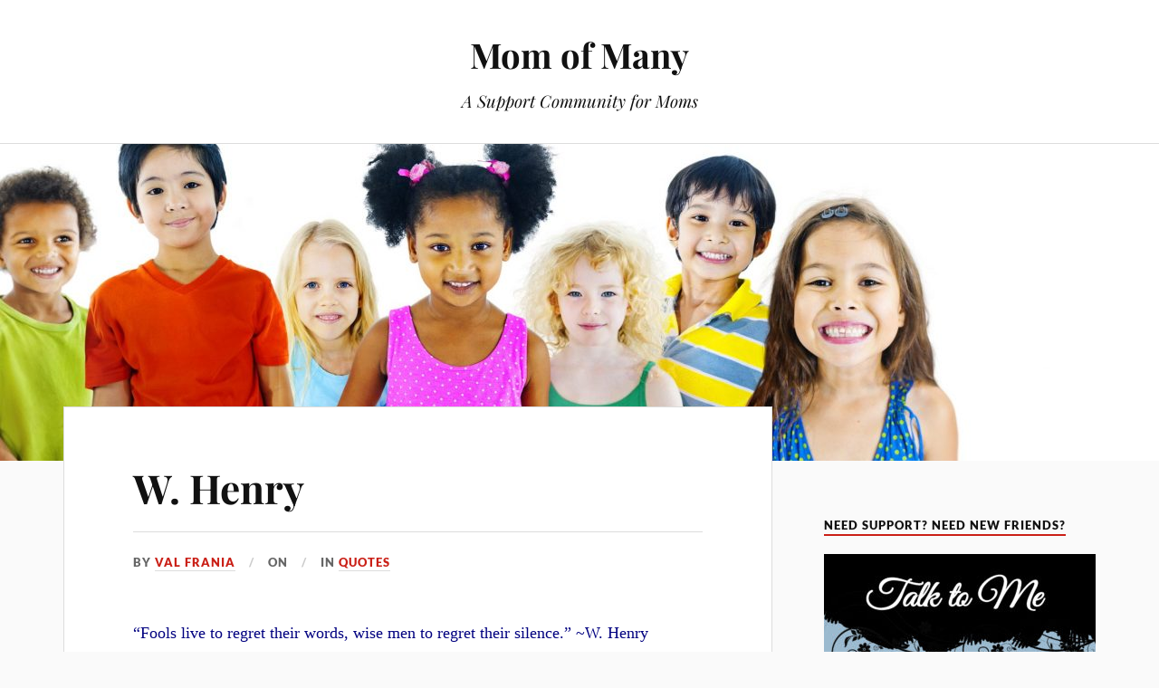

--- FILE ---
content_type: text/html; charset=UTF-8
request_url: https://momofmany.net/w-henry/
body_size: 9337
content:
<!DOCTYPE html>

<html class="no-js" lang="en-US">

	<head profile="http://gmpg.org/xfn/11">

		<meta http-equiv="Content-Type" content="text/html; charset=UTF-8" />
		<meta name="viewport" content="width=device-width, initial-scale=1.0, maximum-scale=1.0, user-scalable=no" >

		<title>W. Henry &#8211; Mom of Many</title>
<meta name='robots' content='max-image-preview:large' />
<script>document.documentElement.className = document.documentElement.className.replace("no-js","js");</script>
<link rel='dns-prefetch' href='//fonts.googleapis.com' />
<link rel="alternate" type="application/rss+xml" title="Mom of Many &raquo; Feed" href="https://momofmany.net/feed/" />
<link rel="alternate" type="application/rss+xml" title="Mom of Many &raquo; Comments Feed" href="https://momofmany.net/comments/feed/" />
<script type="text/javascript" id="wpp-js" src="https://momofmany.net/wp-content/plugins/wordpress-popular-posts/assets/js/wpp.min.js?ver=7.3.6" data-sampling="0" data-sampling-rate="100" data-api-url="https://momofmany.net/wp-json/wordpress-popular-posts" data-post-id="3077" data-token="369f2f8148" data-lang="0" data-debug="0"></script>
<link rel="alternate" type="application/rss+xml" title="Mom of Many &raquo; W. Henry Comments Feed" href="https://momofmany.net/w-henry/feed/" />
<link rel="alternate" title="oEmbed (JSON)" type="application/json+oembed" href="https://momofmany.net/wp-json/oembed/1.0/embed?url=https%3A%2F%2Fmomofmany.net%2Fw-henry%2F" />
<link rel="alternate" title="oEmbed (XML)" type="text/xml+oembed" href="https://momofmany.net/wp-json/oembed/1.0/embed?url=https%3A%2F%2Fmomofmany.net%2Fw-henry%2F&#038;format=xml" />
<style id='wp-img-auto-sizes-contain-inline-css' type='text/css'>
img:is([sizes=auto i],[sizes^="auto," i]){contain-intrinsic-size:3000px 1500px}
/*# sourceURL=wp-img-auto-sizes-contain-inline-css */
</style>

<style id='wp-emoji-styles-inline-css' type='text/css'>

	img.wp-smiley, img.emoji {
		display: inline !important;
		border: none !important;
		box-shadow: none !important;
		height: 1em !important;
		width: 1em !important;
		margin: 0 0.07em !important;
		vertical-align: -0.1em !important;
		background: none !important;
		padding: 0 !important;
	}
/*# sourceURL=wp-emoji-styles-inline-css */
</style>
<link rel='stylesheet' id='wp-block-library-css' href='https://momofmany.net/wp-includes/css/dist/block-library/style.min.css?ver=6.9' type='text/css' media='all' />
<style id='global-styles-inline-css' type='text/css'>
:root{--wp--preset--aspect-ratio--square: 1;--wp--preset--aspect-ratio--4-3: 4/3;--wp--preset--aspect-ratio--3-4: 3/4;--wp--preset--aspect-ratio--3-2: 3/2;--wp--preset--aspect-ratio--2-3: 2/3;--wp--preset--aspect-ratio--16-9: 16/9;--wp--preset--aspect-ratio--9-16: 9/16;--wp--preset--color--black: #111;--wp--preset--color--cyan-bluish-gray: #abb8c3;--wp--preset--color--white: #fff;--wp--preset--color--pale-pink: #f78da7;--wp--preset--color--vivid-red: #cf2e2e;--wp--preset--color--luminous-vivid-orange: #ff6900;--wp--preset--color--luminous-vivid-amber: #fcb900;--wp--preset--color--light-green-cyan: #7bdcb5;--wp--preset--color--vivid-green-cyan: #00d084;--wp--preset--color--pale-cyan-blue: #8ed1fc;--wp--preset--color--vivid-cyan-blue: #0693e3;--wp--preset--color--vivid-purple: #9b51e0;--wp--preset--color--accent: #CA2017;--wp--preset--color--dark-gray: #333;--wp--preset--color--medium-gray: #555;--wp--preset--color--light-gray: #777;--wp--preset--gradient--vivid-cyan-blue-to-vivid-purple: linear-gradient(135deg,rgb(6,147,227) 0%,rgb(155,81,224) 100%);--wp--preset--gradient--light-green-cyan-to-vivid-green-cyan: linear-gradient(135deg,rgb(122,220,180) 0%,rgb(0,208,130) 100%);--wp--preset--gradient--luminous-vivid-amber-to-luminous-vivid-orange: linear-gradient(135deg,rgb(252,185,0) 0%,rgb(255,105,0) 100%);--wp--preset--gradient--luminous-vivid-orange-to-vivid-red: linear-gradient(135deg,rgb(255,105,0) 0%,rgb(207,46,46) 100%);--wp--preset--gradient--very-light-gray-to-cyan-bluish-gray: linear-gradient(135deg,rgb(238,238,238) 0%,rgb(169,184,195) 100%);--wp--preset--gradient--cool-to-warm-spectrum: linear-gradient(135deg,rgb(74,234,220) 0%,rgb(151,120,209) 20%,rgb(207,42,186) 40%,rgb(238,44,130) 60%,rgb(251,105,98) 80%,rgb(254,248,76) 100%);--wp--preset--gradient--blush-light-purple: linear-gradient(135deg,rgb(255,206,236) 0%,rgb(152,150,240) 100%);--wp--preset--gradient--blush-bordeaux: linear-gradient(135deg,rgb(254,205,165) 0%,rgb(254,45,45) 50%,rgb(107,0,62) 100%);--wp--preset--gradient--luminous-dusk: linear-gradient(135deg,rgb(255,203,112) 0%,rgb(199,81,192) 50%,rgb(65,88,208) 100%);--wp--preset--gradient--pale-ocean: linear-gradient(135deg,rgb(255,245,203) 0%,rgb(182,227,212) 50%,rgb(51,167,181) 100%);--wp--preset--gradient--electric-grass: linear-gradient(135deg,rgb(202,248,128) 0%,rgb(113,206,126) 100%);--wp--preset--gradient--midnight: linear-gradient(135deg,rgb(2,3,129) 0%,rgb(40,116,252) 100%);--wp--preset--font-size--small: 16px;--wp--preset--font-size--medium: 20px;--wp--preset--font-size--large: 24px;--wp--preset--font-size--x-large: 42px;--wp--preset--font-size--normal: 18px;--wp--preset--font-size--larger: 27px;--wp--preset--spacing--20: 0.44rem;--wp--preset--spacing--30: 0.67rem;--wp--preset--spacing--40: 1rem;--wp--preset--spacing--50: 1.5rem;--wp--preset--spacing--60: 2.25rem;--wp--preset--spacing--70: 3.38rem;--wp--preset--spacing--80: 5.06rem;--wp--preset--shadow--natural: 6px 6px 9px rgba(0, 0, 0, 0.2);--wp--preset--shadow--deep: 12px 12px 50px rgba(0, 0, 0, 0.4);--wp--preset--shadow--sharp: 6px 6px 0px rgba(0, 0, 0, 0.2);--wp--preset--shadow--outlined: 6px 6px 0px -3px rgb(255, 255, 255), 6px 6px rgb(0, 0, 0);--wp--preset--shadow--crisp: 6px 6px 0px rgb(0, 0, 0);}:where(.is-layout-flex){gap: 0.5em;}:where(.is-layout-grid){gap: 0.5em;}body .is-layout-flex{display: flex;}.is-layout-flex{flex-wrap: wrap;align-items: center;}.is-layout-flex > :is(*, div){margin: 0;}body .is-layout-grid{display: grid;}.is-layout-grid > :is(*, div){margin: 0;}:where(.wp-block-columns.is-layout-flex){gap: 2em;}:where(.wp-block-columns.is-layout-grid){gap: 2em;}:where(.wp-block-post-template.is-layout-flex){gap: 1.25em;}:where(.wp-block-post-template.is-layout-grid){gap: 1.25em;}.has-black-color{color: var(--wp--preset--color--black) !important;}.has-cyan-bluish-gray-color{color: var(--wp--preset--color--cyan-bluish-gray) !important;}.has-white-color{color: var(--wp--preset--color--white) !important;}.has-pale-pink-color{color: var(--wp--preset--color--pale-pink) !important;}.has-vivid-red-color{color: var(--wp--preset--color--vivid-red) !important;}.has-luminous-vivid-orange-color{color: var(--wp--preset--color--luminous-vivid-orange) !important;}.has-luminous-vivid-amber-color{color: var(--wp--preset--color--luminous-vivid-amber) !important;}.has-light-green-cyan-color{color: var(--wp--preset--color--light-green-cyan) !important;}.has-vivid-green-cyan-color{color: var(--wp--preset--color--vivid-green-cyan) !important;}.has-pale-cyan-blue-color{color: var(--wp--preset--color--pale-cyan-blue) !important;}.has-vivid-cyan-blue-color{color: var(--wp--preset--color--vivid-cyan-blue) !important;}.has-vivid-purple-color{color: var(--wp--preset--color--vivid-purple) !important;}.has-black-background-color{background-color: var(--wp--preset--color--black) !important;}.has-cyan-bluish-gray-background-color{background-color: var(--wp--preset--color--cyan-bluish-gray) !important;}.has-white-background-color{background-color: var(--wp--preset--color--white) !important;}.has-pale-pink-background-color{background-color: var(--wp--preset--color--pale-pink) !important;}.has-vivid-red-background-color{background-color: var(--wp--preset--color--vivid-red) !important;}.has-luminous-vivid-orange-background-color{background-color: var(--wp--preset--color--luminous-vivid-orange) !important;}.has-luminous-vivid-amber-background-color{background-color: var(--wp--preset--color--luminous-vivid-amber) !important;}.has-light-green-cyan-background-color{background-color: var(--wp--preset--color--light-green-cyan) !important;}.has-vivid-green-cyan-background-color{background-color: var(--wp--preset--color--vivid-green-cyan) !important;}.has-pale-cyan-blue-background-color{background-color: var(--wp--preset--color--pale-cyan-blue) !important;}.has-vivid-cyan-blue-background-color{background-color: var(--wp--preset--color--vivid-cyan-blue) !important;}.has-vivid-purple-background-color{background-color: var(--wp--preset--color--vivid-purple) !important;}.has-black-border-color{border-color: var(--wp--preset--color--black) !important;}.has-cyan-bluish-gray-border-color{border-color: var(--wp--preset--color--cyan-bluish-gray) !important;}.has-white-border-color{border-color: var(--wp--preset--color--white) !important;}.has-pale-pink-border-color{border-color: var(--wp--preset--color--pale-pink) !important;}.has-vivid-red-border-color{border-color: var(--wp--preset--color--vivid-red) !important;}.has-luminous-vivid-orange-border-color{border-color: var(--wp--preset--color--luminous-vivid-orange) !important;}.has-luminous-vivid-amber-border-color{border-color: var(--wp--preset--color--luminous-vivid-amber) !important;}.has-light-green-cyan-border-color{border-color: var(--wp--preset--color--light-green-cyan) !important;}.has-vivid-green-cyan-border-color{border-color: var(--wp--preset--color--vivid-green-cyan) !important;}.has-pale-cyan-blue-border-color{border-color: var(--wp--preset--color--pale-cyan-blue) !important;}.has-vivid-cyan-blue-border-color{border-color: var(--wp--preset--color--vivid-cyan-blue) !important;}.has-vivid-purple-border-color{border-color: var(--wp--preset--color--vivid-purple) !important;}.has-vivid-cyan-blue-to-vivid-purple-gradient-background{background: var(--wp--preset--gradient--vivid-cyan-blue-to-vivid-purple) !important;}.has-light-green-cyan-to-vivid-green-cyan-gradient-background{background: var(--wp--preset--gradient--light-green-cyan-to-vivid-green-cyan) !important;}.has-luminous-vivid-amber-to-luminous-vivid-orange-gradient-background{background: var(--wp--preset--gradient--luminous-vivid-amber-to-luminous-vivid-orange) !important;}.has-luminous-vivid-orange-to-vivid-red-gradient-background{background: var(--wp--preset--gradient--luminous-vivid-orange-to-vivid-red) !important;}.has-very-light-gray-to-cyan-bluish-gray-gradient-background{background: var(--wp--preset--gradient--very-light-gray-to-cyan-bluish-gray) !important;}.has-cool-to-warm-spectrum-gradient-background{background: var(--wp--preset--gradient--cool-to-warm-spectrum) !important;}.has-blush-light-purple-gradient-background{background: var(--wp--preset--gradient--blush-light-purple) !important;}.has-blush-bordeaux-gradient-background{background: var(--wp--preset--gradient--blush-bordeaux) !important;}.has-luminous-dusk-gradient-background{background: var(--wp--preset--gradient--luminous-dusk) !important;}.has-pale-ocean-gradient-background{background: var(--wp--preset--gradient--pale-ocean) !important;}.has-electric-grass-gradient-background{background: var(--wp--preset--gradient--electric-grass) !important;}.has-midnight-gradient-background{background: var(--wp--preset--gradient--midnight) !important;}.has-small-font-size{font-size: var(--wp--preset--font-size--small) !important;}.has-medium-font-size{font-size: var(--wp--preset--font-size--medium) !important;}.has-large-font-size{font-size: var(--wp--preset--font-size--large) !important;}.has-x-large-font-size{font-size: var(--wp--preset--font-size--x-large) !important;}
/*# sourceURL=global-styles-inline-css */
</style>

<style id='classic-theme-styles-inline-css' type='text/css'>
/*! This file is auto-generated */
.wp-block-button__link{color:#fff;background-color:#32373c;border-radius:9999px;box-shadow:none;text-decoration:none;padding:calc(.667em + 2px) calc(1.333em + 2px);font-size:1.125em}.wp-block-file__button{background:#32373c;color:#fff;text-decoration:none}
/*# sourceURL=/wp-includes/css/classic-themes.min.css */
</style>
<link rel='stylesheet' id='googlefonts-css' href='https://fonts.googleapis.com/css?family=Great+Vibes' type='text/css' media='all' />
<link rel='stylesheet' id='wordpress-popular-posts-css-css' href='https://momofmany.net/wp-content/plugins/wordpress-popular-posts/assets/css/wpp.css?ver=7.3.6' type='text/css' media='all' />
<link rel='stylesheet' id='lovecraft_googlefonts-css' href='https://momofmany.net/wp-content/themes/lovecraft/assets/css/fonts.css?ver=6.9' type='text/css' media='all' />
<link rel='stylesheet' id='lovecraft_genericons-css' href='https://momofmany.net/wp-content/themes/lovecraft/assets/css/genericons.min.css?ver=6.9' type='text/css' media='all' />
<link rel='stylesheet' id='lovecraft_style-css' href='https://momofmany.net/wp-content/themes/lovecraft/style.css?ver=2.1.1' type='text/css' media='all' />
<link rel='stylesheet' id='simple-social-icons-font-css' href='https://momofmany.net/wp-content/plugins/simple-social-icons/css/style.css?ver=4.0.0' type='text/css' media='all' />
<script type="text/javascript" src="https://momofmany.net/wp-includes/js/jquery/jquery.min.js?ver=3.7.1" id="jquery-core-js"></script>
<script type="text/javascript" src="https://momofmany.net/wp-includes/js/jquery/jquery-migrate.min.js?ver=3.4.1" id="jquery-migrate-js"></script>
<script type="text/javascript" src="https://momofmany.net/wp-content/themes/lovecraft/assets/js/doubletaptogo.min.js?ver=1" id="lovecraft_doubletap-js"></script>
<link rel="https://api.w.org/" href="https://momofmany.net/wp-json/" /><link rel="alternate" title="JSON" type="application/json" href="https://momofmany.net/wp-json/wp/v2/posts/3077" /><link rel="EditURI" type="application/rsd+xml" title="RSD" href="https://momofmany.net/xmlrpc.php?rsd" />
<meta name="generator" content="WordPress 6.9" />
<link rel="canonical" href="https://momofmany.net/w-henry/" />
<link rel='shortlink' href='https://momofmany.net/?p=3077' />
<style type='text/css' media='screen'>
	h6{ font-family:"Great Vibes", arial, sans-serif;}
</style>
<!-- fonts delivered by Wordpress Google Fonts, a plugin by Adrian3.com -->            <style id="wpp-loading-animation-styles">@-webkit-keyframes bgslide{from{background-position-x:0}to{background-position-x:-200%}}@keyframes bgslide{from{background-position-x:0}to{background-position-x:-200%}}.wpp-widget-block-placeholder,.wpp-shortcode-placeholder{margin:0 auto;width:60px;height:3px;background:#dd3737;background:linear-gradient(90deg,#dd3737 0%,#571313 10%,#dd3737 100%);background-size:200% auto;border-radius:3px;-webkit-animation:bgslide 1s infinite linear;animation:bgslide 1s infinite linear}</style>
            <link rel="icon" href="https://momofmany.net/wp-content/uploads/2015/10/cropped-Mom-of-Many-logo-32x32.jpg" sizes="32x32" />
<link rel="icon" href="https://momofmany.net/wp-content/uploads/2015/10/cropped-Mom-of-Many-logo-192x192.jpg" sizes="192x192" />
<link rel="apple-touch-icon" href="https://momofmany.net/wp-content/uploads/2015/10/cropped-Mom-of-Many-logo-180x180.jpg" />
<meta name="msapplication-TileImage" content="https://momofmany.net/wp-content/uploads/2015/10/cropped-Mom-of-Many-logo-270x270.jpg" />

	</head>

	<body class="wp-singular post-template-default single single-post postid-3077 single-format-standard wp-theme-lovecraft">

		
		<a class="skip-link button" href="#site-content">Skip to the content</a>

		<header class="header-wrapper">

			<div class="header section bg-white small-padding">

				<div class="section-inner group">

					
						<div class="blog-title">
							<a href="https://momofmany.net" rel="home">Mom of Many</a>
						</div>
					
													<h4 class="blog-tagline">A Support Community for Moms</h4>
											
					
				</div><!-- .section-inner -->

			</div><!-- .header -->

			<div class="toggles group">

				<button type="button" class="nav-toggle toggle">
					<div class="bar"></div>
					<div class="bar"></div>
					<div class="bar"></div>
					<span class="screen-reader-text">Toggle the mobile menu</span>
				</button>

				<button type="button" class="search-toggle toggle">
					<div class="genericon genericon-search"></div>
					<span class="screen-reader-text">Toggle the search field</span>
				</button>

			</div><!-- .toggles -->

		</header><!-- .header-wrapper -->

		<div class="navigation bg-white no-padding">

			<div class="section-inner group">

				<ul class="mobile-menu">

					
				</ul>

				<div class="mobile-search">
					
<form method="get" class="search-form" id="search-form-697eb85fa43f2" action="https://momofmany.net/">
	<input type="search" class="search-field" placeholder="Search form" name="s" id="s-697eb85fa43f3" />
	<button type="submit" class="search-button"><div class="genericon genericon-search"></div><span class="screen-reader-text">Search</span></button>
</form>
				</div><!-- .mobile-search -->

				<ul class="main-menu">

					
				</ul><!-- .main-menu -->

			</div><!-- .section-inner -->

		</div><!-- .navigation -->

		
			<figure class="header-image bg-image" style="background-image: url( https://momofmany.net/wp-content/uploads/2021/01/cropped-Children-blog-banner-flipped-scaled-1.jpg );">
				<img src="https://momofmany.net/wp-content/uploads/2021/01/cropped-Children-blog-banner-flipped-scaled-1.jpg" />
			</figure>

		
		<main id="site-content">
<div class="wrapper section">

	<div class="section-inner group">

		<div class="content">

			
					<article id="post-3077" class="post single post-3077 type-post status-publish format-standard hentry category-quotes">

						<div class="post-inner">

							<div class="post-header">

								<h1 class="post-title"><a href="https://momofmany.net/w-henry/">W. Henry</a></h1>

										
		<div class="post-meta">

			<p class="post-author"><span>By </span><a href="https://momofmany.net/author/val-frania/" title="Posts by Val Frania" rel="author">Val Frania</a></p>

			<p class="post-date"><span>On </span><a href="https://momofmany.net/w-henry/"></a></p>

							<p class="post-categories"><span>In </span><a href="https://momofmany.net/category/quotes/" rel="category tag">quotes</a></p>
			
			
		</div><!-- .post-meta -->

		
							</div><!-- .post-header -->

							
								<div class="post-content entry-content">

									<p><span style="color:#000080;">&#8220;Fools live to regret their words, wise men to regret their silence.&#8221; ~W. Henry</span></p>

								</div><!-- .post-content -->

								
						</div><!-- .post-inner -->

						
								<div class="post-navigation">
									<div class="post-navigation-inner group">

																					<div class="post-nav-prev">
												<p>Previous</p>
												<h4><a href="https://momofmany.net/things-never-got-any-better-for-him/">Things never got any better for him&#8230;</a></h4>
											</div>
																				
																					<div class="post-nav-next">
												<p>Next</p>
												<h4><a href="https://momofmany.net/inmate-gets-not-guilty-ruling-due-to-fasd/">Inmate Gets Not-Guilty Ruling Due to FASD</a></h4>
											</div>
										
									</div><!-- .post-navigation-inner -->
								</div><!-- .post-navigation -->

								<div class="respond-container">	<div id="respond" class="comment-respond">
		<h3 id="reply-title" class="comment-reply-title">Leave a Reply <small><a rel="nofollow" id="cancel-comment-reply-link" href="/w-henry/#respond" style="display:none;">Cancel reply</a></small></h3><form action="https://momofmany.net/wp-comments-post.php" method="post" id="commentform" class="comment-form"><p class="comment-notes"><span id="email-notes">Your email address will not be published.</span> <span class="required-field-message">Required fields are marked <span class="required">*</span></span></p><p class="comment-form-comment"><label for="comment">Comment <span class="required">*</span></label> <textarea id="comment" name="comment" cols="45" rows="8" maxlength="65525" required="required"></textarea></p><p class="comment-form-author"><label for="author">Name <span class="required">*</span></label> <input id="author" name="author" type="text" value="" size="30" maxlength="245" autocomplete="name" required="required" /></p>
<p class="comment-form-email"><label for="email">Email <span class="required">*</span></label> <input id="email" name="email" type="text" value="" size="30" maxlength="100" aria-describedby="email-notes" autocomplete="email" required="required" /></p>
<p class="comment-form-url"><label for="url">Website</label> <input id="url" name="url" type="text" value="" size="30" maxlength="200" autocomplete="url" /></p>
<p class="form-submit"><input name="submit" type="submit" id="submit" class="submit" value="Post Comment" /> <input type='hidden' name='comment_post_ID' value='3077' id='comment_post_ID' />
<input type='hidden' name='comment_parent' id='comment_parent' value='0' />
</p><p style="display: none;"><input type="hidden" id="akismet_comment_nonce" name="akismet_comment_nonce" value="d6c144e8a8" /></p><p style="display: none !important;" class="akismet-fields-container" data-prefix="ak_"><label>&#916;<textarea name="ak_hp_textarea" cols="45" rows="8" maxlength="100"></textarea></label><input type="hidden" id="ak_js_1" name="ak_js" value="104"/><script>document.getElementById( "ak_js_1" ).setAttribute( "value", ( new Date() ).getTime() );</script></p></form>	</div><!-- #respond -->
	<p class="akismet_comment_form_privacy_notice">This site uses Akismet to reduce spam. <a href="https://akismet.com/privacy/" target="_blank" rel="nofollow noopener">Learn how your comment data is processed.</a></p></div><!-- .respond-container -->
					</article><!-- .post -->

					
		</div><!-- .content -->

					<aside class="sidebar">

	<div id="media_image-10" class="widget widget_media_image"><div class="widget-content"><h3 class="widget-title">Need support? Need new friends?</h3><a href="http://valfrania.com/talktome"><img width="300" height="300" src="https://momofmany.net/wp-content/uploads/2023/02/TTM-for-IG-NOT50-300x300.jpg" class="image wp-image-7965  attachment-medium size-medium" alt="" style="max-width: 100%; height: auto;" decoding="async" loading="lazy" srcset="https://momofmany.net/wp-content/uploads/2023/02/TTM-for-IG-NOT50-300x300.jpg 300w, https://momofmany.net/wp-content/uploads/2023/02/TTM-for-IG-NOT50-800x800.jpg 800w, https://momofmany.net/wp-content/uploads/2023/02/TTM-for-IG-NOT50-150x150.jpg 150w, https://momofmany.net/wp-content/uploads/2023/02/TTM-for-IG-NOT50-1536x1536.jpg 1536w, https://momofmany.net/wp-content/uploads/2023/02/TTM-for-IG-NOT50-2048x2048.jpg 2048w, https://momofmany.net/wp-content/uploads/2023/02/TTM-for-IG-NOT50-88x88.jpg 88w, https://momofmany.net/wp-content/uploads/2023/02/TTM-for-IG-NOT50-900x900.jpg 900w, https://momofmany.net/wp-content/uploads/2023/02/TTM-for-IG-NOT50-1280x1280.jpg 1280w, https://momofmany.net/wp-content/uploads/2023/02/TTM-for-IG-NOT50-120x120.jpg 120w" sizes="auto, (max-width: 300px) 100vw, 300px" /></a></div></div><div id="media_image-11" class="widget widget_media_image"><div class="widget-content"><h3 class="widget-title">Visit Me on Instagram</h3><a href="http://instagram.com/val_frania"><img width="300" height="300" src="https://momofmany.net/wp-content/uploads/2021/01/Artsy-Chair-CU-300x300.jpg" class="image wp-image-7934  attachment-medium size-medium" alt="" style="max-width: 100%; height: auto;" decoding="async" loading="lazy" srcset="https://momofmany.net/wp-content/uploads/2021/01/Artsy-Chair-CU-300x300.jpg 300w, https://momofmany.net/wp-content/uploads/2021/01/Artsy-Chair-CU-800x800.jpg 800w, https://momofmany.net/wp-content/uploads/2021/01/Artsy-Chair-CU-150x150.jpg 150w, https://momofmany.net/wp-content/uploads/2021/01/Artsy-Chair-CU-88x88.jpg 88w, https://momofmany.net/wp-content/uploads/2021/01/Artsy-Chair-CU-900x900.jpg 900w, https://momofmany.net/wp-content/uploads/2021/01/Artsy-Chair-CU-120x120.jpg 120w, https://momofmany.net/wp-content/uploads/2021/01/Artsy-Chair-CU.jpg 1200w" sizes="auto, (max-width: 300px) 100vw, 300px" /></a></div></div><div id="media_image-12" class="widget widget_media_image"><div class="widget-content"><h3 class="widget-title">Want to Learn Furniture Redesign?</h3><a href="https://valfrania.com/join"><img width="300" height="236" src="https://momofmany.net/wp-content/uploads/2021/03/Jonathan-Sideboard-FB-300x236.jpg" class="image wp-image-7941  attachment-medium size-medium" alt="" style="max-width: 100%; height: auto;" decoding="async" loading="lazy" srcset="https://momofmany.net/wp-content/uploads/2021/03/Jonathan-Sideboard-FB-300x236.jpg 300w, https://momofmany.net/wp-content/uploads/2021/03/Jonathan-Sideboard-FB-800x631.jpg 800w, https://momofmany.net/wp-content/uploads/2021/03/Jonathan-Sideboard-FB-1536x1211.jpg 1536w, https://momofmany.net/wp-content/uploads/2021/03/Jonathan-Sideboard-FB-2048x1614.jpg 2048w, https://momofmany.net/wp-content/uploads/2021/03/Jonathan-Sideboard-FB-900x709.jpg 900w, https://momofmany.net/wp-content/uploads/2021/03/Jonathan-Sideboard-FB-1280x1009.jpg 1280w" sizes="auto, (max-width: 300px) 100vw, 300px" /></a></div></div><div id="media_image-13" class="widget widget_media_image"><div class="widget-content"><h3 class="widget-title">Got Paint?</h3><a href="https://furnitureflippingmarket.com"><img width="300" height="216" src="https://momofmany.net/wp-content/uploads/2023/02/AllColorListing-2Jars-300x216.jpeg" class="image wp-image-7968  attachment-medium size-medium" alt="" style="max-width: 100%; height: auto;" title="Got Paint?" decoding="async" loading="lazy" srcset="https://momofmany.net/wp-content/uploads/2023/02/AllColorListing-2Jars-300x216.jpeg 300w, https://momofmany.net/wp-content/uploads/2023/02/AllColorListing-2Jars-800x575.jpeg 800w, https://momofmany.net/wp-content/uploads/2023/02/AllColorListing-2Jars-900x647.jpeg 900w, https://momofmany.net/wp-content/uploads/2023/02/AllColorListing-2Jars-1280x920.jpeg 1280w, https://momofmany.net/wp-content/uploads/2023/02/AllColorListing-2Jars.jpeg 1492w" sizes="auto, (max-width: 300px) 100vw, 300px" /></a></div></div><div id="media_image-6" class="widget widget_media_image"><div class="widget-content"><h3 class="widget-title">Visit Me on Youtube</h3><a href="https://www.youtube.com/@furnitureflippingblueprint"><img width="1280" height="720" src="https://momofmany.net/wp-content/uploads/2023/02/Learn-to-blend.png" class="image wp-image-7967 alignnone attachment-full size-full" alt="" style="max-width: 100%; height: auto;" decoding="async" loading="lazy" srcset="https://momofmany.net/wp-content/uploads/2023/02/Learn-to-blend.png 1280w, https://momofmany.net/wp-content/uploads/2023/02/Learn-to-blend-300x169.png 300w, https://momofmany.net/wp-content/uploads/2023/02/Learn-to-blend-800x450.png 800w, https://momofmany.net/wp-content/uploads/2023/02/Learn-to-blend-900x506.png 900w" sizes="auto, (max-width: 1280px) 100vw, 1280px" /></a></div></div><div id="media_image-14" class="widget widget_media_image"><div class="widget-content"><h3 class="widget-title">Concerned about identity theft? Need a VPN? +More&#8230;</h3><a href="https://valmarkservices.acnibo.com/us-en/home-services/identity-theft"><img width="300" height="132" src="https://momofmany.net/wp-content/uploads/2023/02/IDSEAL-logo-300x132.jpeg" class="image wp-image-7966  attachment-medium size-medium" alt="" style="max-width: 100%; height: auto;" decoding="async" loading="lazy" srcset="https://momofmany.net/wp-content/uploads/2023/02/IDSEAL-logo-300x132.jpeg 300w, https://momofmany.net/wp-content/uploads/2023/02/IDSEAL-logo-800x352.jpeg 800w, https://momofmany.net/wp-content/uploads/2023/02/IDSEAL-logo-900x396.jpeg 900w, https://momofmany.net/wp-content/uploads/2023/02/IDSEAL-logo.jpeg 1167w" sizes="auto, (max-width: 300px) 100vw, 300px" /></a></div></div>
</aside><!-- .sidebar -->
		
	</div><!-- .section-inner -->

</div><!-- .wrapper -->

		</main><!-- #site-content -->

		
		<div class="credits section bg-dark">

			<div class="credits-inner section-inner">

				<p class="powered-by">Powered by <a href="https://www.wordpress.org">WordPress</a> <span class="sep">&amp;</span> <span class="theme-by">Theme by <a href="https://andersnoren.se">Anders Nor&eacute;n</a></span></p>

			</div><!-- .section-inner -->

		</div><!-- .credits.section -->

		<script type="speculationrules">
{"prefetch":[{"source":"document","where":{"and":[{"href_matches":"/*"},{"not":{"href_matches":["/wp-*.php","/wp-admin/*","/wp-content/uploads/*","/wp-content/*","/wp-content/plugins/*","/wp-content/themes/lovecraft/*","/*\\?(.+)"]}},{"not":{"selector_matches":"a[rel~=\"nofollow\"]"}},{"not":{"selector_matches":".no-prefetch, .no-prefetch a"}}]},"eagerness":"conservative"}]}
</script>
<style type="text/css" media="screen"></style><script type="text/javascript" src="https://momofmany.net/wp-content/themes/lovecraft/assets/js/global.js?ver=2.1.1" id="lovecraft_global-js"></script>
<script type="text/javascript" src="https://momofmany.net/wp-includes/js/comment-reply.min.js?ver=6.9" id="comment-reply-js" async="async" data-wp-strategy="async" fetchpriority="low"></script>
<script defer type="text/javascript" src="https://momofmany.net/wp-content/plugins/akismet/_inc/akismet-frontend.js?ver=1763245511" id="akismet-frontend-js"></script>
<script id="wp-emoji-settings" type="application/json">
{"baseUrl":"https://s.w.org/images/core/emoji/17.0.2/72x72/","ext":".png","svgUrl":"https://s.w.org/images/core/emoji/17.0.2/svg/","svgExt":".svg","source":{"concatemoji":"https://momofmany.net/wp-includes/js/wp-emoji-release.min.js?ver=6.9"}}
</script>
<script type="module">
/* <![CDATA[ */
/*! This file is auto-generated */
const a=JSON.parse(document.getElementById("wp-emoji-settings").textContent),o=(window._wpemojiSettings=a,"wpEmojiSettingsSupports"),s=["flag","emoji"];function i(e){try{var t={supportTests:e,timestamp:(new Date).valueOf()};sessionStorage.setItem(o,JSON.stringify(t))}catch(e){}}function c(e,t,n){e.clearRect(0,0,e.canvas.width,e.canvas.height),e.fillText(t,0,0);t=new Uint32Array(e.getImageData(0,0,e.canvas.width,e.canvas.height).data);e.clearRect(0,0,e.canvas.width,e.canvas.height),e.fillText(n,0,0);const a=new Uint32Array(e.getImageData(0,0,e.canvas.width,e.canvas.height).data);return t.every((e,t)=>e===a[t])}function p(e,t){e.clearRect(0,0,e.canvas.width,e.canvas.height),e.fillText(t,0,0);var n=e.getImageData(16,16,1,1);for(let e=0;e<n.data.length;e++)if(0!==n.data[e])return!1;return!0}function u(e,t,n,a){switch(t){case"flag":return n(e,"\ud83c\udff3\ufe0f\u200d\u26a7\ufe0f","\ud83c\udff3\ufe0f\u200b\u26a7\ufe0f")?!1:!n(e,"\ud83c\udde8\ud83c\uddf6","\ud83c\udde8\u200b\ud83c\uddf6")&&!n(e,"\ud83c\udff4\udb40\udc67\udb40\udc62\udb40\udc65\udb40\udc6e\udb40\udc67\udb40\udc7f","\ud83c\udff4\u200b\udb40\udc67\u200b\udb40\udc62\u200b\udb40\udc65\u200b\udb40\udc6e\u200b\udb40\udc67\u200b\udb40\udc7f");case"emoji":return!a(e,"\ud83e\u1fac8")}return!1}function f(e,t,n,a){let r;const o=(r="undefined"!=typeof WorkerGlobalScope&&self instanceof WorkerGlobalScope?new OffscreenCanvas(300,150):document.createElement("canvas")).getContext("2d",{willReadFrequently:!0}),s=(o.textBaseline="top",o.font="600 32px Arial",{});return e.forEach(e=>{s[e]=t(o,e,n,a)}),s}function r(e){var t=document.createElement("script");t.src=e,t.defer=!0,document.head.appendChild(t)}a.supports={everything:!0,everythingExceptFlag:!0},new Promise(t=>{let n=function(){try{var e=JSON.parse(sessionStorage.getItem(o));if("object"==typeof e&&"number"==typeof e.timestamp&&(new Date).valueOf()<e.timestamp+604800&&"object"==typeof e.supportTests)return e.supportTests}catch(e){}return null}();if(!n){if("undefined"!=typeof Worker&&"undefined"!=typeof OffscreenCanvas&&"undefined"!=typeof URL&&URL.createObjectURL&&"undefined"!=typeof Blob)try{var e="postMessage("+f.toString()+"("+[JSON.stringify(s),u.toString(),c.toString(),p.toString()].join(",")+"));",a=new Blob([e],{type:"text/javascript"});const r=new Worker(URL.createObjectURL(a),{name:"wpTestEmojiSupports"});return void(r.onmessage=e=>{i(n=e.data),r.terminate(),t(n)})}catch(e){}i(n=f(s,u,c,p))}t(n)}).then(e=>{for(const n in e)a.supports[n]=e[n],a.supports.everything=a.supports.everything&&a.supports[n],"flag"!==n&&(a.supports.everythingExceptFlag=a.supports.everythingExceptFlag&&a.supports[n]);var t;a.supports.everythingExceptFlag=a.supports.everythingExceptFlag&&!a.supports.flag,a.supports.everything||((t=a.source||{}).concatemoji?r(t.concatemoji):t.wpemoji&&t.twemoji&&(r(t.twemoji),r(t.wpemoji)))});
//# sourceURL=https://momofmany.net/wp-includes/js/wp-emoji-loader.min.js
/* ]]> */
</script>

	</body>
</html>


<!-- Page cached by LiteSpeed Cache 7.7 on 2026-01-31 20:20:15 -->

--- FILE ---
content_type: application/x-javascript
request_url: https://momofmany.net/wp-content/themes/lovecraft/assets/js/doubletaptogo.min.js?ver=1
body_size: -126
content:
!function($,window,document,undefined){$.fn.doubleTapToGo=function(params){return!!("ontouchstart"in window||navigator.msMaxTouchPoints||navigator.userAgent.toLowerCase().match(/windows phone os 7/i))&&(this.each((function(){var curItem=!1;$(this).on("click",(function(e){var item=$(this);item[0]!=curItem[0]&&(e.preventDefault(),curItem=item)})),$(document).on("click touchstart MSPointerDown",(function(e){for(var resetItem=!0,parents=$(e.target).parents(),i=0;i<parents.length;i++)parents[i]==curItem[0]&&(resetItem=!1);resetItem&&(curItem=!1)}))})),this)}}(jQuery,window,document);